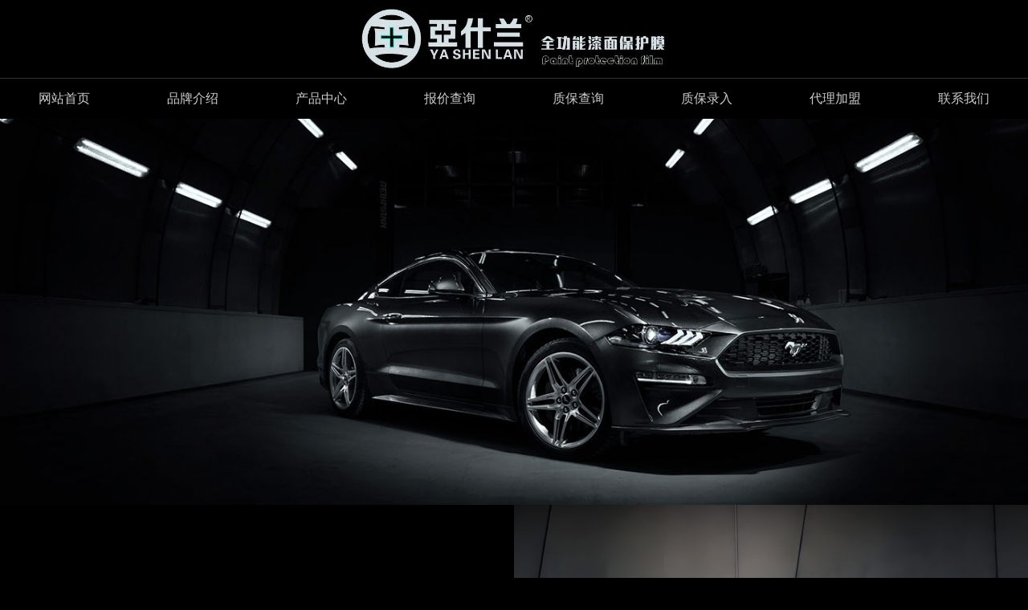

--- FILE ---
content_type: text/html; Charset=UTF-8
request_url: http://yashenlanppf.com/
body_size: 12717
content:

<!DOCTYPE html>
<html lang="zh-cn">
<head>
<meta charset="UTF-8">
<meta name="viewport" content="width=device-width, minimum-scale=1.0, maximum-scale=1.0, user-scalable=no">
<meta name="description" content="亚什兰(Ashilan)全功能漆面保护膜源自美国国际特品公司(ISP)，是全球领先的特殊化学品新材料生产商之一，公司拥有90多年的历史，公司总部设在美国新泽西州——(NEWJERSEY)，生产基地在美国，同时在德国及苏格兰设有独资厂...">
<meta name="keywords" content="亚什兰漆面保护膜,亚什兰" />
<title>亚什兰(亞什兰)漆面保护膜</title>
<link rel="stylesheet" href="css/font-awesome.min.css">
<link rel="stylesheet" href="css/bootstrap.min.css">
<link rel="stylesheet" href="css/price.css">
<link rel="stylesheet" href="css/style.css?v=2026/1/21 22:11:32">
<link rel="stylesheet" href="css/style_media.css?v=2026/1/21 22:11:32">
<script src="https://chemo168cn-1253841190.cos.ap-nanjing.myqcloud.com/webapi/js/jquery-2.1.1.min.js"></script>
<script src="https://chemo168cn-1253841190.cos.ap-nanjing.myqcloud.com/webapi/js/bootstrap.min.js"></script>
</head>
<body>
<nav class="navbar navbar-default" role="navigation">
   
    <div class="navbar-header">
        <button type="button" class="navbar-toggle" data-toggle="collapse"
                data-target="#example-navbar-collapse">
            <span class="sr-only">切换导航</span>
            <span class="icon-bar"></span>
            <span class="icon-bar"></span>
            <span class="icon-bar"></span>
        </button>
        <a class="navbar-logo" href="#"><img src="https://chemo168cn-1253841190.cos.ap-nanjing.myqcloud.com/website/2020xia/yashilan/logo.jpg"></a>
    </div>
    <div class="collapse navbar-collapse" id="example-navbar-collapse">
<ul class="nav navbar-nav">
<li class="visible-xs"><a href="#"  data-toggle="collapse" data-target="#example-navbar-collapse"><span>X</span></a></li>
<li><a href="index.asp"><img src="https://chemo168cn-1253841190.cos.ap-nanjing.myqcloud.com/website/2020xia/yashilan/n_icon_0.png">网站首页</a></li>
<li><a href="about.asp"><img src="https://chemo168cn-1253841190.cos.ap-nanjing.myqcloud.com/website/2020xia/yashilan/n_icon_8.png">品牌介绍</a></li>
<li><a data-toggle="modal" href="product-choice.asp" data-target="#modal" ><img src="https://chemo168cn-1253841190.cos.ap-nanjing.myqcloud.com/website/2020xia/yashilan/n_icon_4.png">产品中心 </a></li>
<li><a href="QuotationSystem-cl1.asp"><img src="https://chemo168cn-1253841190.cos.ap-nanjing.myqcloud.com/website/2020xia/yashilan/n_icon_5.png">报价查询 </a></li>
<!--<li><a href="service.asp"><img src="https://chemo168cn-1253841190.cos.ap-nanjing.myqcloud.com/website/2020xia/yashilan/n_icon_3.png">服务网络</a></li>
<li><a href="news.asp"><img src="https://chemo168cn-1253841190.cos.ap-nanjing.myqcloud.com/website/2020xia/yashilan/n_icon_2.png">新闻资讯</a></li> -->
<li><a href="anti_fake.asp"><img src="https://chemo168cn-1253841190.cos.ap-nanjing.myqcloud.com/website/2020xia/yashilan/n_icon_6.png">质保查询</a></li>
<li><a href="user_center.asp"><img src="https://chemo168cn-1253841190.cos.ap-nanjing.myqcloud.com/website/2020xia/yashilan/n_icon_14.png">质保录入</a></li>
<li><a href="agent.asp"><img src="https://chemo168cn-1253841190.cos.ap-nanjing.myqcloud.com/website/2020xia/yashilan/n_icon_10.png">代理加盟</a></li>
<li><a href="contact.asp"><img src="https://chemo168cn-1253841190.cos.ap-nanjing.myqcloud.com/website/2020xia/yashilan/n_icon_13.png">联系我们</a></li>
                </ul>
    </div>
</nav>


<section class="banner hidden-xs">
<div><img src="img/banner14.jpg" width="100%"></div>
</section>


 <div class="container-fluid visible-xs">
		<div class="row">
			<div id="carouselHacked" class="carousel slide carousel-fade" data-ride="carousel">
<!--    <ol class="carousel-indicators">
        <li data-target="#carouselHacked" data-slide-to="0" class="active"></li>
        <li data-target="#carouselHacked" data-slide-to="1"></li>
        <li data-target="#carouselHacked" data-slide-to="2"></li>
    </ol>   -->
				<div class="carousel-inner" role="listbox">
					<div class="item active">
						<img src="img/banner11.jpg" class="img-responsive" style="width:100%">
					</div>
					<div class="item">
						<img src="img/banner12.jpg" class="img-responsive" style="width:100%">
					</div>
					<div class="item">
						<img src="img/banner13.jpg" class="img-responsive" style="width:100%">
					</div>
				</div>
	<a class="left carousel-control" href="#carouselHacked" role="button" data-slide="prev">
					<span class="glyphicon glyphicon-chevron-left" aria-hidden="true"></span>
					<span class="sr-only">Previous</span>
				</a>
				<a class="right carousel-control" href="#carouselHacked" role="button" data-slide="next">
					<span class="glyphicon glyphicon-chevron-right" aria-hidden="true"></span>
					<span class="sr-only">Next</span>
				</a> 
			</div>
		</div>
	</div>

<section class="in-fuwu visible-xs">
<div class="container-fluid  text-center">
<div class="row">
<div class="col-xs-4 in-fuwu-bg-1">
<div class="in-fuwu-list"><a href="anti_fake.asp" class="glyphicon glyphicon-search"></a>
</div>    <a href="anti_fake.asp">质保查询</a>
</div>	
<div class="col-xs-4 in-fuwu-bg-2">
<div class="in-fuwu-list"><a href="service.asp" class="glyphicon glyphicon-fullscreen"></a>
</div>     <a href="service.asp">服务网点</a>
</div>	
<div class="col-xs-4 in-fuwu-bg-3">
<div class="in-fuwu-list"><a href="QuotationSystem-cl1.asp" class="glyphicon glyphicon-usd"></a>
</div>     <a href="QuotationSystem-cl1.asp">报价查询</a>
</div>		
</div>
</div>
</section>



<section class="padding33 in-xingneng">
<div class="container-fluid   center-block con-width text-center">
<div class="row">
<div class="col-xs-12 col-md-6">
<div class="index-title-1">
<h2>漆面保护膜</h2>
</div>
<p class="text-left">亚什兰全功能漆面保护膜，是全球领先的特殊化学品新材料生产商之一，亞什兰全功能漆面保护膜品牌始终致力于推出更高性能、更优质、更智能的汽车漆面保护膜，以优异可靠的产品品质和不断创新的产品技术成为了全球车主认可的口碑品牌。<br>
亚什兰漆面保护膜采用北美原厂涂层自修复TPU基材技术，具有极强韧性，能有效的防止刮蹭以及高速行驶中的小石子、沙粒对原厂车漆的伤害，阻隔紫外线、碰撞、虫尸斑、鸟粪等外界污染源对车身的腐蚀。<!--<a href="about.asp"  style="color:#FFFFFF">MORE...</a> --></p>
<!--<div class="in-xingneng-list">▣ 隔离车漆碰伤</div>
<div class="in-xingneng-list">▣ 完美划痕覆盖</div>
<div class="in-xingneng-list">▣ 提高整车亮度</div>
<div class="in-xingneng-list">▣ 有效耐候抗温</div>
<div class="in-xingneng-list">▣ 强韧耐磨坚固</div>
<div class="in-xingneng-list">▣ 耐腐蚀耐变黄</div> -->
</div>
</div>
</div>
</section>



<section class="padding33 in-about">
<div class="container-fluid con-width text-center">
<div class="row">

<div class="col-xs-12 col-md-6 col-md-offset-6">     <div class="index-title-1"> 
<h2>隔热防爆膜</h2>
</div>
<p class="text-left">亚什兰汽车隔热膜是最早进入中国隔热膜市场的中高端产品之一，我们秉承“专业、合理、努力”的公司理念，选用最新科技研发产品。 亚什兰汽车隔热膜一一具备高隔热、高防爆、高透视、高耐磨、抗紫外线等其它太阳膜所不可比拟的优点，自从防爆膜的诞生，即被国家公安部公产中心鉴定，品质符合国际检验标准，亚什兰汽车隔热膜尖端的科技结晶，尊贵的品质，卓越的信誉带给您最舒适的驾乘感受！</p>
</div>
</div>
</div>
</section>


<section class="in-news padding33 visible-xs">
<div class="index-title-1">
<h2>新闻中心</h2>
</div>
<div class="container-fluid con-width">
<div class="row">
<div class="col-xs-12">

<div class="in-news-list">   
<div class="in-news-left">
<a href="news_show.asp?id=69"><img  class="img-responsive" src="http://admin.chemo168.com/UploadFile/20190101112751789.jpg" style="width:100%"></a>
</div>
<div class="in-news-right">	<a href="news_show.asp?id=69">汽车漆面保护膜真的有用吗？</a>
<p>	08-13</p>
</div>
<div class="clearfix"></div>
</div>

<div class="in-news-list">   
<div class="in-news-left">
<a href="news_show.asp?id=68"><img  class="img-responsive" src="http://admin.chemo168.com/UploadFile/20190101112637922.jpg" style="width:100%"></a>
</div>
<div class="in-news-right">	<a href="news_show.asp?id=68">漆面保护膜有贴的必要吗？</a>
<p>	07-12</p>
</div>
<div class="clearfix"></div>
</div>

<div class="in-news-list">   
<div class="in-news-left">
<a href="news_show.asp?id=67"><img  class="img-responsive" src="http://admin.chemo168.com/UploadFile/20190101112531163.jpg" style="width:100%"></a>
</div>
<div class="in-news-right">	<a href="news_show.asp?id=67">车漆面保护膜有什么用？</a>
<p>	03-11</p>
</div>
<div class="clearfix"></div>
</div>

<div class="in-news-list">   
<div class="in-news-left">
<a href="news_show.asp?id=66"><img  class="img-responsive" src="http://admin.chemo168.com/UploadFile/20190101112438665.jpg" style="width:100%"></a>
</div>
<div class="in-news-right">	<a href="news_show.asp?id=66">什么是汽车漆面保护膜？</a>
<p>	05-26</p>
</div>
<div class="clearfix"></div>
</div>

<div class="in-news-list">   
<div class="in-news-left">
<a href="news_show.asp?id=65"><img  class="img-responsive" src="http://admin.chemo168.com/UploadFile/20190101112400157.jpg" style="width:100%"></a>
</div>
<div class="in-news-right">	<a href="news_show.asp?id=65">汽车漆面保护膜抗划痕的原因</a>
<p>	04-17</p>
</div>
<div class="clearfix"></div>
</div>

</div>
</div>
</div>
</section>
<footer class="footer clearfix">
	<div class="container-fluid">
		<div class="row ">
			<div class="col-xs-12" >
				<p>Copyright  © www.yashenlanppf.com All Rights <br />
Reserved 亞什兰漆面保护膜  版权所有</p>
			</div>
		</div>
	</div>
</footer>
<script type="text/javascript">
window.onload = function(){
jQuery(".footer").css({'display':'block'});
if (document.body.clientHeight < window.innerHeight){
jQuery(".footer").css({'position':'fixed','bottom':'0','width':'100%'});
}
controllFooter();
};
function controllFooter(){
if ($(window).height() < $(document).height()){
$(".footer").css('position','static');
}else{
$(".footer").css({'position':'fixed','bottom':'0px'});
}
}
</script>
<script>
(function(){
    var bp = document.createElement('script');
    var curProtocol = window.location.protocol.split(':')[0];
    if (curProtocol === 'https') {
        bp.src = 'https://zz.bdstatic.com/linksubmit/push.js';
    }
    else {
        bp.src = 'http://push.zhanzhang.baidu.com/push.js';
    }
    var s = document.getElementsByTagName("script")[0];
    s.parentNode.insertBefore(bp, s);
})();
</script>
<div id="modal" class="modal fade bs-example-modal-sm" tabindex="-1" role="dialog" aria-labelledby="mySmallModalLabel" aria-hidden="true">
<div class="modal-dialog modal-sm">
<div class="modal-content">
  <div class="waiting-div">请稍侯.....</div>
</div>
</div>
</div>

<!--移除数据，让对话框能够在每次打开时重新加载页面 -->
<script language="JavaScript" type="text/javascript">
$("#modal").on("hidden.bs.modal", function() {
    $(this).removeData("bs.modal");
});
</script>
<!--<a class="maskjm" href="xxx"> -->
<!--提示框开始-->
<div id="mask"></div><!--遮罩层-->
<!--提示内容-->
<div id="mask_inter">
<img src="loading.gif" style="width:31px">
<span>请稍候......</span>
</div>
<!--提示框结束-->
<style>
#mask{
position: fixed;
background-color: #080808;
opacity: .6;
top:0;
bottom:0;
left: 0;
right:0;
z-index: 1;
display: none;
}
#mask_inter{
position: fixed;
z-index: 10000;
width: 150px;
height: 100px;
text-align: center;
background-color: #FFF;
left: 50%;
margin-left: -75px;
top:50%;
margin-top: -50px;
border-radius: 5px;
display: none;
padding: 0 5px;
padding-top:22px
}
#mask_inter span{
display: block;
margin-top:11px;
}
</style>
<script language="JavaScript" type="text/javascript">
$('.maskjm').click(function () {
       $('#mask').show();
       $('#mask_inter').show();
 });
</script>

</body>
</html>

--- FILE ---
content_type: text/css
request_url: http://yashenlanppf.com/css/price.css
body_size: 3441
content:
#box{ margin-bottom:33px}
li {list-style-type:none;}
.pricetablediv{
	border: 1px solid #eee;
	border-radius: 3px;
	text-align: center;
	display:block;
	cursor: pointer;
	margin-top:11px;
	margin-right: 5px;
	margin-left: 5px;
	padding-top: 10px;
	padding-right: 15px;
	padding-bottom: 10px;
	padding-left: 15px;
}
/*.pricetablediv:hover{background: #eee;}*/
.pricetablediv-left{ float:left; width:55%;}
.pricetablediv-left img{ width:100%;}
.pricetablediv-right{ float:right; width:45%;}
.pricetablediv-right P{ font-size:12px; color:#CCCCCC}
.pricetablediv-right h3{ font-size:16px}
.pricetablediv-right span{ color:#FF0000}


.QuotationSystem1-list{
	margin-bottom:5px;
	text-align:center;
}
.QuotationSystem1-list img{
width:100%;
border-radius:5px
}


.QuotationSystem2{
padding-bottom:22px
}

.QuotationSystem2-list{
	padding-top: 8px;
	padding-bottom: 8px;
	border-bottom-width: 1px;
	border-bottom-style: solid;
	border-bottom-color: #CCCCCC;
	padding-left: 22px;
}
.QuotationSystem2-list a{
color:#CCCCCC;
font-size:14px
}
.QuotationSystem2-left{
font-size:18px;
}
.QuotationSystem-left h2{
	margin: 0px;
	margin-top:22px;
	font-size:14px;
	text-align:center;
	font-weight: bold;
}
.QuotationSystem-left h3{
	margin-top: 22px;font-size:12px
}
.QuotationSystem2-right{
	border-left-width: 1px;
	border-left-style: solid;
	border-left-color: #CCCCCC;
	padding-bottom:77px
}



.QuotationSystem3-top{
	margin-bottom: 22px;
	margin-top: 22px;
	text-align:left;
	border-bottom-width: 1px;
	border-bottom-style: dotted;
	border-bottom-color: #CCCCCC;
	padding-bottom: 11px;
}
.QuotationSystem3-top h3{
	font-size:14px;
	font-weight: bold;
	margin-top:5px;
	margin-bottom:5px;
}
.QuotationSystem3-top h4{
	font-size:12px;margin-top:5px;
	margin-bottom:5px;
}
.QuotationSystem3-list{
	margin-bottom: 11px;
	border:1px solid #CCCCCC;
	border-radius:5px;
-moz-border-radius:5px; 
	padding-top: 11px;
	padding-bottom: 11px;
	text-align:center;
	margin-top: 11px;
border-radius: 5px;
color:#CCCCCC;
margin-left:5px;
margin-right:5px
}
.QuotationSystem3-list .hui{
	color: #CCCCCC;
}
.QuotationSystem3-list  span{
color:#FF0000
}

.QuotationSystem4-top{
	font-size:16px;
	padding-left:15px;
	padding-top: 11px;
	padding-bottom: 11px;
}
.QuotationSystem4-left{
	float: left;
	width: 60%;
border-top-left-radius:15px;
border-bottom-left-radius:15px;
	padding-top: 11px;
	padding-bottom: 18px;
	border-top-width: 1px;
	border-right-width: 1px;
	border-bottom-width: 1px;
	border-left-width: 1px;
	border-top-style: solid;
	border-right-style: none;
	border-bottom-style: solid;
	border-left-style: solid;
	border-top-color: #CCCCCC;
	border-right-color: #CCCCCC;
	border-bottom-color: #CCCCCC;
	border-left-color: #CCCCCC;
	height:44px;
	color: #000000;
}
.QuotationSystem4-right{
float: left;
	width: 40%;
	background-color:#000000;
	height:44px;
	padding-top:11px;	border-top-right-radius:15px;
border-bottom-right-radius:15px;
}
	
.price-top{
	margin-bottom: 11px;
}
.price-table td{
height:33px;
text-align:center
}
.price-table td li{
color:#FF0000
}
.price-foot{
	position: fixed;
	bottom: 0px;
	width:100%;
	background-color:#eee;
	padding-left:15px;
	padding-top: 15px;
	padding-right: 15px;
	padding-bottom: 15px;
}
.priceshow{
	font-size: 18px;
	color: #FF0000;
}


--- FILE ---
content_type: text/css
request_url: http://yashenlanppf.com/css/style.css?v=2026/1/21%2022:11:32
body_size: 15188
content:
body{
	margin:0;
	padding:0;
	font-family:"微软雅黑", arial, tahoma, \5b8b\4f53, sans-serif;
	font-size:14px;
	line-height: 24px;
	background-color: #000;
	color: #CCCCCC;
}
li {
    list-style: none;
}
li a.active {
    color: #42b3e5 !important;
}
a:hover,
a:visited,
a {
	text-decoration: none;
	color: #CCCCCC;
}
.con-width{
width:1200px;
margin:0 auto
}
.table {
border: 1px solid #ddd;
border-collapse: collapse;
}

.table thead tr th,
.table tbody tr td {
padding: 8px 12px;
color: #333;
border: 1px solid #ddd;
border-collapse: collapse;
background-color: #fff;
}
.table2 {
border: 1px solid #000000;
border-collapse: collapse;
}

.table2 tr td {
/*	text-align: left;*/
	color: #CCCCCC;
	border: 1px solid #FFFFFF;
	border-collapse: collapse;
/*	background-color: #fff;*/
	padding-top: 8px;
	padding-right: 2px;
	padding-bottom: 8px;
	padding-left: 2px;
}
.table2-title{
	background-color:#F3F3F3;
	text-align:center;
	color: #000000;
}
table{  
    border-collapse:collapse;  
    border: 1px solid #CCCCCC;  
}  
td{    
    border: 1px solid #CCCCCC;
}
h1,h2,h3,h4,h5,h6,p{
	margin:0;	
	font-family:"微软雅黑", arial, tahoma, \5b8b\4f53, sans-serif;
}
h2{
font-size:24px}

ul,label{
	margin:0;
	padding:0;
}
.user-title h4{
	margin-bottom: 8px;
	border-bottom-width: 1px;
	border-bottom-style: dotted;
	border-bottom-color: #CCCCCC;
	padding-bottom: 5px;
}
.user-title h4 i{
margin-right:8px
}
.user-top i{
color:#FFFFFF;
margin-left:5px;
}
.user-top a{
color:#FFFFFF;
margin-left:5px;
}
.user-luru{
	border: 1px solid #E4E4E4;
	padding-top: 5px;
	padding-right: 5px;
	padding-bottom: 22px;
	padding-left: 5px;
}
.no-padding{
padding:0
}
.padding33{
	padding-top: 166px;
	padding-bottom: 166px;
}
.padding_foot{
	padding-bottom: 22px;
}
.banner .col-md-4 {
padding:0
}
.banner img {
width:100%
}
.videodiv{
	background-color:#F5F5F5;
	margin-bottom: 33px;
}
.videodiv > a{
	padding: 8px;
	display: block;
}
.navbar-logo{
	margin-top: 11px;
	margin-bottom: 11px;
	display: block;
}
.navbar-logo img{
width:380px
}
.navbar-header{
	float:none;
	padding:0;
	margin:0;
	border-top-width: 0px;
	border-right-width: 0px;
	border-bottom-width: 1px;
	border-left-width: 0px;
	border-bottom-style: solid;
	border-bottom-color: #333333;	
}
.navbar-default {
	border:0;
	padding:0;
	margin:0;
	background-color: #000000;
	text-align: center;
-webkit-border-radius: 0;
-moz-border-radius: 0;
	border-radius: 0;
	
}
.navbar-default .navbar-nav{
	width: 100%;
	background-color: #000;
}
.navbar-default .navbar-nav> li > a > i.fa{
	color:#FFFFFF;
	margin-left:80%;
	font-size:20px;
	padding:2px;
	border: 1px solid #FFFFFF;
	font-weight: 100;
}
.navbar-default .navbar-nav> li > a > span{
	color:#FFFFFF;
	margin-left:80%;
	font-size:14px;
	border: 1px solid #CCCCCC;
	padding-top: 2px;
	padding-right: 5px;
	padding-bottom: 0px;
	padding-left: 5px;
}
.navbar-default .navbar-nav> li {
width:12.5%
}
.navbar-default .navbar-nav> li > a {
	font-size: 16px;
	color: #CCCCCC;
	font-weight: 100;
	text-align: center;
	margin-right: 0px;
	margin-bottom: 0px;
	margin-left: 0px;
	background-color: #000000;
}
.navbar-default .navbar-nav> li > a  p{
  font-size: 10px;
}
.navbar-default .navbar-nav> li >a:hover,
.navbar-default .navbar-nav> li >a:focus {
  color: #FFFFFF;
  background-color: #666666;
}
.navbar-default .navbar-nav> .active > a,
.navbar-default .navbar-nav> .active >a:hover,
.navbar-default .navbar-nav> .active >a:focus {
  color: #555;
  background-color: #e7e7e7;
}
.navbar-default .navbar-nav> .disabled > a,
.navbar-default .navbar-nav> .disabled >a:hover,
.navbar-default .navbar-nav> .disabled >a:focus {
  color: #ccc;
  background-color: transparent;
}
.navbar-default .navbar-nav> li > a > img{
display:none
}

.navbar-collapse{
	padding:0px;
	margin:0px;
	background-color: #0067fe;
}
.navbar-default .navbar-toggle{
	position:relative;
	float:right;
	padding:9px 10px;
	margin-top:12px;
	margin-right:0px;
	margin-bottom:8px;
	background-color:transparent;
	background-image:none;
	border-style: none;
}
.navbar-default .navbar-toggle:hover,
.navbar-default .navbar-toggle:focus {position:relative;
	float:right;
	padding:9px 10px;
	margin-top:12px;
	margin-right:0px;
	margin-bottom:8px;
	background-color:transparent;
	background-image:none;
	border-style: none;

}
.navbar-default .navbar-toggle .icon-bar{display:block;width:22px;height:2px;border-radius:1px;
background-color:#fff}
/*slider area*/
.slider{
	background-color: #993333;
}
.slider img{
width:100%}
.slider-row {
    margin: 0;
    padding: 0;
}
.slider-wrapper {
    margin: 0;
    padding: 0 !important;
    background: #000 !important;
}

.texing{
padding-left:30px;
padding-right:30px
}
.texing-list img{
width:100%}
.texing-list {
	padding:1px
}
.texing-list p{
	background-color: #000;
	padding-top: 5px;
	padding-bottom: 5px;
	color:#FFFFFF
}
.partner{
	color: #000000;
	background-image: url(../img/bg-3.jpg);
	background-size: 100%;
	text-align: center;
	padding-bottom: 22px;
	margin-right: 15px;
	margin-left: 15px;
	padding-top: 11px;
}
.service-small{
	background-color: #b6b6b6;
	padding:1px

}
.service-small a{
	color:#000000;
	font-size: 1.5rem;
	line-height:1.5rem;
	display:block
}


.home3{ margin-top:20px;padding-bottom:40px;}
.home3 .item{
	border:1px solid #dadada;
	text-align:center;
	padding: 11px;
}
.home3 .item .text{ text-align:left;  padding-top:20px;}
.home3 .item .text h3{ font-size:18px; color:#474747; line-height:1.5;}
.home3 .item .text h4{ font-size:14px; color:#909090; line-height:1.5; margin:9px 0 7px;}
.home3 .item .text p{ font-size:14px; color:#707070; line-height:1.5; }
.home3 .item .text .more{ font-size:14px; color:#707070; line-height:1.5; background:url(../img/more.png) 130px center no-repeat #ffffff; width:140px; text-align:left; padding-left:50px; display:block; position:absolute; left:50%; margin-left:-95px;bottom:-10px;}
.home3 .item .text .more:hover{ color:#2655a5; background:url(../img/more1.png) 130px center no-repeat #ffffff;}
.case-list{
margin-bottom:22px;
 
}
.case-list img{
width: 100%;
height: 240px;
object-fit: cover;
}
.case-list p{
	background-color: #E3E3E3;
	padding: 5px;
	text-align: center;
}
.case-list-title{
	color: #000000;
	background-color: #CC99CC;
	text-align: center;
	margin-bottom: 33px;
	padding-top: 5px;
	padding-bottom: 5px;
}
/*service area*/
.service   {
background-color:#EFEFEF;
	padding-top: 55px;
	padding-bottom: 55px;
	
}
.service h3 {
	padding-top:33px;
}
.service h3 a {
	color: #333333;	
}
.service  a {
	font-size: 24px;
	color: #0066CC;
	
}
.in-about {
	line-height: 28px;
	background-color: #000;
	color:#FFFFFF;
	background-image: url(../img/bg-1.jpg);
	background-size: 50%;
	background-repeat: no-repeat;
	background-position: left bottom;
}


.in-xingneng {
	background-image: url(../img/bg-3.jpg);
	background-size: 50%;
	background-color: #000000;
	background-repeat: no-repeat;
	background-position: right bottom;
}
.in-xingneng-list  {
float:left;
width:33%;
color:#FFFFFF;
margin-top:55px;
font-size:24px
}
.in-xingneng-list img{
width:100%
}
.home3{ margin-top:20px;padding-bottom:40px;}
.home3 .item{
	border:1px solid #dadada;
	text-align:center;
	padding: 11px;
}
.home3 .item .text{ text-align:left;  padding-top:20px;}
.home3 .item .text h3{ font-size:18px; color:#474747; line-height:1.5;}
.home3 .item .text h4{ font-size:14px; color:#909090; line-height:1.5; margin:9px 0 7px;}
.home3 .item .text p{ font-size:14px; color:#707070; line-height:1.5; }
.home3 .item .text .more{ font-size:14px; color:#707070; line-height:1.5; background:url(../img/more.png) 130px center no-repeat #ffffff; width:140px; text-align:left; padding-left:50px; display:block; position:absolute; left:50%; margin-left:-95px;bottom:-10px;}
.home3 .item .text .more:hover{ color:#2655a5; background:url(../img/more1.png) 130px center no-repeat #ffffff;}


/*contact section*/
.contact {

}
.contact-info{
margin-bottom:33px
}
.contact-info h3 {
	font-size: 16px;
	padding-bottom: 12px;
	border-bottom-width: 1px;
	border-bottom-style: solid;
	border-bottom-color: #CCCCCC;
	margin-bottom: 22px;
}
.contact-form h3 {
   font-size: 16px;
	color: #666666;
	padding-bottom: 12px;
	border-bottom-width: 1px;
	border-bottom-style: solid;
	border-bottom-color: #CCCCCC;
	margin-bottom: 22px;
}

.contact-info ul li {
    font-family: 'Open Sans', sans-serif;
    font-size: 14px;
    color: #333333;
}
.contact-info i.fa {
    font-size: 16px;
    padding-right: 12px;
    width: 25px;
    height: 38px;
}
.contact-info ul li span {
    font-weight: bold;
}

.contact-form input {
    width: 100%;
    height: 40px;
    font-size: 13px;
    font-family: 'Open Sans', sans-serif;
    padding: 12px;
    margin-bottom: 12px;
}
.contact-form textarea {
    font-family: 'Open Sans', sans-serif;
    padding: 12px;
    width: 100%;
    height: 140px;
    border: 1 solid #CCCCCC;
    margin-bottom: 12px;
}
.contact-form input.submit-btn {
    width: 120px;
    height: 40px;
    float: right;
    font-size: 14px;
    color: #fff;
    background: url(../img/btn-bg.jpg);
    background-repeat: no-repeat;
    padding: 0;
    font-family: 'BenchNine', sans-serif;
    font-weight: bold;
}

.title-one{
	text-align: left;
	margin-bottom: 33px;
	margin-top: 33px;
}
.title-one h3{
	text-align: center;
	color: #fff;
	font-size: 24px;
}
.title-one h4{
	text-align: center;
	padding-bottom: 11px;
	border-bottom-width: 1px;
	border-bottom-style: solid;
	border-bottom-color: #EEEEEE;
	margin-bottom: 5px;
}
.title-one span{
	text-align: center;
	font-size: 14px;
	color: #999999;
	display: block;
}
.title-one p{
	text-align: left;
}
.news h2{
	font-size: 18px;
	font-weight: bold;
	text-align: center;
}
.news p{
	font-size: 12px;
}
.product img {
width:100%
}

/*footer*/
.footer {
	color: #FFFFFF;
	background-color: #000000;
	background-size:100%;
	padding:11px;
	border-top-width: 1px;
	border-top-style: solid;
	border-top-color: #333333;	text-align: center;		font-size: 12px;
	color: #FFFFFF;
}

.carousel-inner {
    position: relative;
}
.carousel-fade .carousel-inner .item {
    opacity: 0;
    transition-property: opacity;
}
.carousel-fade .carousel-inner .active {
    opacity: 1;
}
.carousel-fade .carousel-inner .active.left,
.carousel-fade .carousel-inner .active.right {
    left: 0;
    opacity: 0;
    z-index: 1;
}
.carousel-fade .carousel-inner .next.left,
.carousel-fade .carousel-inner .prev.right {
    opacity: 1;
}
.carousel-fade .carousel-control {
    z-index: 2;
    opacity: 1;
    background-image: linear-gradient(to right, rgba(0, 0, 0, .0001) 0, rgba(0, 0, 0, 0) 100%);
}
.carousel-inner>.item>img {
height:480px;width:100%;
object-fit:cover;
}
/*loginbox*/

.login-box {
	width: 100%;
	
}
.login-content {
	height:170px;
	width: 100%;
	background-color: #FFFFFF;
	margin: 0px;
	padding-top: 20px;
	border: 1px solid #CCCCCC;
}

.login-title {
	color: #333333;
	background-color: #FFFFFF;
}
.login-title h1 {
	padding-top: 9px;
	padding-right: 9px;
	padding-bottom: 9px;
	padding-left: 9px;
	font-size: 14px;
	color: #333333;
}

.page_banner {
	margin-bottom: 33px;
}
.page_banner  h1{
	margin-top: 55px;
}
.page_about h3{
	text-align: center;
	margin-bottom: 33px;
}
.page_about p{
text-indent:2em;
	margin-bottom: 11px;
	
}
.in-news{
background-color:#000000}
.in-news-list{
	border-bottom-width: 1px;
	border-bottom-style: dotted;
	border-bottom-color: #333333;
	padding-top: 11px;
	padding-bottom: 11px;
}
.in-news-left{
	width:35%;
	float:left;
	padding-right:11px
}
.in-news-right{
	width:65%;
	float:right;
	text-align: right;
}
.in-news-right a{
	text-align: left;
	font-size: 14px;
	color: #666666;
}
.about-xuanyan p{
margin-bottom:11px
}
.about-xuanyan h3{
	font-size:16px;
	margin-top: 11px;
	margin-bottom: 5px;
}
.in-youshi{
background-color:#000000
}
.in-youshi-list img{
width:100%
}
.in-youshi h3{
	font-size:16px;
	font-weight: bold;
	margin-top:11px
}
.in-youshi h3 small{
	display:block;
	padding-top:5px;
	color: #FFFFFF;
}
.in-youshi p{
	text-align:left;
	font-size: 14px;
}

.in-fuwu{
background-color:#000;
}
.in-fuwu-list{
text-align:center;
	padding-top:12px;
	margin:0 auto;
}
.in-fuwu a{
color:#FFFFFF
}
.in-fuwu-list .glyphicon{
	font-size: 20px;
	display: block;
	color: #FFFFFF;
}
.in-fuwu-bg-1{
background-image:url(../img/bg-7.jpg);
background-size:100%;
}
.in-fuwu-bg-2{
background-image:url(../img/bg-8.jpg);
background-size:100%;
}
.in-fuwu-bg-3{
background-image:url(../img/bg-9.jpg);
background-size:100%;
}

.map{ position:relative;width:856px; margin:0 auto;}
.map a{ color:#5b5a5a; font-size:12px; text-decoration:none;}
.map a:hover{ color:#fff;}
.map span{ cursor:pointer;font-size:12px;}
.map span:hover{color:#fff; cursor:pointer;}
.mapcitybg{ position:absolute; display:none; z-index:3; }

/*αҳcss*/
.anti-fake h3{
	font-size: 14px;
	color: #009966;
	margin-top: 11px;
}
.anti-fake-f1{
	color: #FF0000;
	padding: 5px;
	border: 1px dotted #FF0000;
	margin-bottom: 11px;
}
.anti-fake-f2{
position:relative
}
.anti-fake-f2 .seal{
position:absolute;
top:111px;
right:11px
}
.anti-fake-f2 h3{
	background-color: #EAEAEA;
	text-align: center;
	font-size: 14px;
	font-weight: bold;
	padding:11px;
}
.anti-fake-f2 p{
	border-bottom-width: 1px;
	border-bottom-style: dotted;
	border-bottom-color: #CCCCCC;
	display: block;
	padding-top: 5px;
	padding-bottom: 5px;
}
.btn-circle {  
  width: 30px;  
  height: 30px;  
  text-align: center;  
  padding: 6px 0;  
  font-size: 12px;  
  line-height: 1.428571429;  
  border-radius: 15px;  
}  
.btn-circle.btn-lg {  
  width: 50px;  
  height: 50px;  
  padding: 10px 12px;  
  font-size: 18px;  
  line-height: 1.33;  
  border-radius: 25px;  
}  
.btn-circle.btn-xl {  
  width: 100px;  
  height: 100px;  
  padding: 10px 16px;  
  font-size: 24px;  
  line-height: 1.33;  
  border-radius: 50px;  
	background-color:#333333
}
.btn-circle.btn-xl a{
color:#FFFFFF;
font-size:44px}
.btn-circle.btn-lg a{
color:#FFFFFF;
font-size:24px}
.nav-tabs
{
text-align: center;
height: 40px;
line-height: 40px;padding-top:11px
}
.nav-tabs a
{
color:#FFFFFF;
}
.index-title-1{
	text-align: center;
	margin-bottom:22px;
}
.index-title-1 h2{
	font-size:24px;
	text-align: center;
	font-weight: bold;
	color:#FFFFFF
}
.index-title-1 p{
font-size:18px;
color: #999999;
text-align: center;margin:0
}
.white{
color:#FFFFFF
}
.bg-black{
background-color:#333333;
color:#CCCCCC}
input{
background-color:#333333;
color:#CCCCCC}

--- FILE ---
content_type: text/css
request_url: http://yashenlanppf.com/css/style_media.css?v=2026/1/21%2022:11:32
body_size: 4705
content:
/* 
第一个区域以 '@media (max-width: 480px)' 开始，为最大宽度为 480 像素的设备设置样式。
第二个区域以 '@media (max-width: 767px)' 开始，为最大宽度为 767像素的设备设置样式。
第三个区域以 '@media (min-width: 768px) 和 (max-width: 979px)' 开始，为最小宽度为 768 像素和最大宽度为 979 像素的设备设置样式。
下一个区域是为最大宽度为 979 像素的设备设置样式。所以是以 '@media (max-width: 979px)' 开始。
最后两个区域分别以 '@media (min-width: 980px)' 和 '@media (min-width: 1200px)' 开始，前一个是为最小宽度为 980 像素的设备设置样式，后一个是为最小宽度为 1200 像素的设备设置样式。
@media (min-width: 980px) and (max-width: 1200px)
 */

@media (max-width: 1200px) {
body{
	font-size:12px;
	line-height: 24px;
}
.con-width{
width:100%;
padding-left:25px;
padding-right:25px
}
.col-xs-1,.col-xs-10,.col-xs-11,.col-xs-12,.col-xs-2,.col-xs-3,.col-xs-4,.col-xs-5,.col-xs-6,.col-xs-7,.col-xs-8,.col-xs-9{
padding-right:5px;padding-left:5px
}
.padding33{
	padding-top:55px;
	padding-bottom: 22px;
}
.in-about {
padding-bottom:220px;	background-image: url(../img/bg-1.jpg);
	background-size: 100%;
	background-repeat: no-repeat;
	background-position: bottom;
}
.in-xingneng {
	background-image: url(../img/bg-3.jpg);
	background-size: 100%;
	background-color: #000000;
	background-repeat: no-repeat;
	background-position: bottom;
	padding-bottom:220px
}
.in-xingneng-list{
padding:1px;
margin-top:0px;
font-size:12px}
.in-xingneng-list img{
width:100%
}
.texing{
padding-left:30px;
padding-right:30px
}
.texing-list {
	padding:1px
}

.in-youshi-list{
margin-bottom:11px
}
.in-youshi p{
display:none
}
.in-youshi-top p{
display:block
}
.in-youshi-list h3{
font-size:14px
}

.title-one{
	text-align: left;
	margin-bottom: 11px;
	margin-top: 11px;
}
.title-one h3{
	text-align: center;
font-size: 2rem;
}
.title-one span{
	font-size: 12px;
}
.in-menu{
padding-top:4px
}

.user-title h4{
font-size:14px;
}

.user-top a, .user-top i{
color:#FFFFFF;
font-size:12px;
}
.user-top-two a, .user-top i{
font-size:12px;
}
.index-title-1{
	text-align: center;
}
.index-title-1 h2{
	font-size:14px;
}
.navbar-fixed-bottom{
font-size:16px;
background-color:#000000;
padding-bottom:6px}

.navbar-collapse{
overflow-x:visible;
-webkit-overflow-scrolling:touch;
-webkit-box-shadow:inset 0 1px 0 rgba(255,255,255,.1);		
box-shadow:inset 0 1px 0 rgba(255,255,255,.1);
border-top-style: none;
width:50%;
position: fixed;
right: 0px;
top: 0px;
z-index:999;
float:right;
background-color:#333333;
height:100%;
}
.navbar-default {
border:0;
padding:0;
margin:0;

text-align: center;
-webkit-border-radius: 0;
-moz-border-radius: 0;
border-radius: 0;
}
.navbar-default .navbar-nav{
	background-color: #5f5d5d;
	width: 100%;
	text-align: center;
	margin:0;
}
.navbar-logo{
float:left
}
.navbar-logo img{
width:180px;
margin-left:15px;
margin-top:4px
}
.navbar-default .navbar-nav{
	background-color: #666666;
	width: 100%;
	padding:0;
}
.navbar-default .navbar-nav> li {
width:100%;
background-color:#333333;

}
.navbar-default .navbar-nav>li>a {
	font-size: 14px;
	color: #ffffff;
	text-transform: none;
    transition: all .7s ease 0s;
    -webkit-transition: all .7s ease 0s;
    -moz-transition: all .7s ease 0s;
    -o-transition: all .7s ease 0s;
    -ms-transition: all .7s ease 0s;
	padding-top: 18px;
	padding-bottom: 10px;
	border-bottom-width: 1px;
	border-bottom-style: solid;
	border-bottom-color: #000000;
	font-weight: normal;background-color:#333333;padding-left:0
}
.navbar-default .navbar-nav>li>a:hover {
    color: #ffffff;
	
}
.navbar-default .navbar-nav>li>.dropdown-menu{
border-bottom-width: 1px;
	border-bottom-style: solid;
	border-bottom-color: #000000;
	}
.navbar-default .navbar-nav .open .dropdown-menu>li>a{color:#ffffff;
height:44px;
display:block;text-align: center;border-bottom-width: 1px;
	border-bottom-style: solid;
	border-bottom-color: #000000;
	padding-top:11px}
.navbar-default .navbar-nav .open .dropdown-menu>li>a:hover{color:#ffffff;height:44px;
display:block;text-align: center;border-bottom-width: 1px;
	border-bottom-style: solid;
	border-bottom-color: #000000;
	padding-top:11px}
.nav .open>a,.nav .open>a:focus,.nav .open>a:hover{background-color:#eee;border-color:#000000}
.navbar-default .navbar-nav> li > a > img{
display:inline;
width:20px;
height:16px;
margin-right:5px
}
.carousel-inner>.item>img {
height:auto;width:100%
}
}
